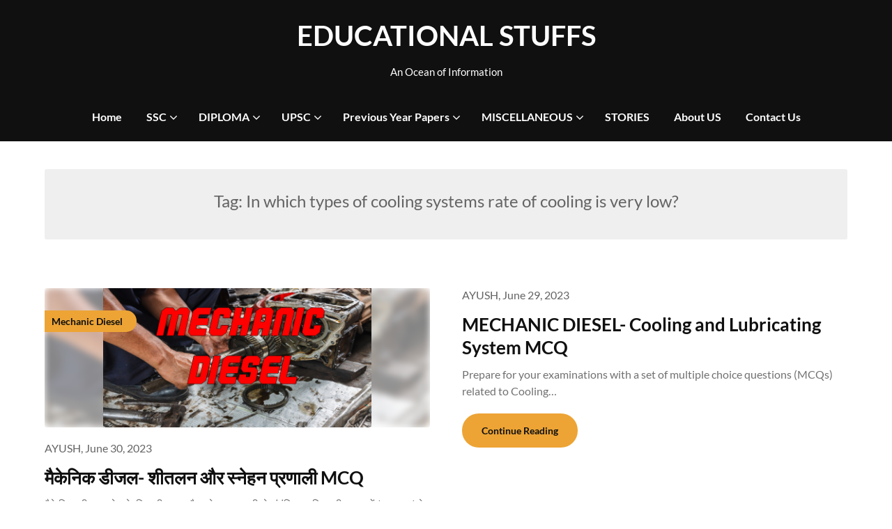

--- FILE ---
content_type: text/html; charset=UTF-8
request_url: https://www.educationalstuffs.in/tag/in-which-types-of-cooling-systems-rate-of-cooling-is-very-low/
body_size: 11928
content:
<!doctype html>
<html lang="en-US">

<head>
	<script data-ad-client="ca-pub-3364165501150248" async src="https://pagead2.googlesyndication.com/pagead/js/adsbygoogle.js"></script>
	<meta charset="UTF-8">
	<meta name="viewport" content="width=device-width, initial-scale=1">
	<link rel="profile" href="http://gmpg.org/xfn/11">
	<meta name='robots' content='index, follow, max-image-preview:large, max-snippet:-1, max-video-preview:-1' />

	<!-- This site is optimized with the Yoast SEO plugin v26.6 - https://yoast.com/wordpress/plugins/seo/ -->
	<title>In which types of cooling systems rate of cooling is very low? Archives - EDUCATIONAL STUFFS</title>
	<link rel="canonical" href="https://www.educationalstuffs.in/tag/in-which-types-of-cooling-systems-rate-of-cooling-is-very-low/" />
	<meta property="og:locale" content="en_US" />
	<meta property="og:type" content="article" />
	<meta property="og:title" content="In which types of cooling systems rate of cooling is very low? Archives - EDUCATIONAL STUFFS" />
	<meta property="og:url" content="https://www.educationalstuffs.in/tag/in-which-types-of-cooling-systems-rate-of-cooling-is-very-low/" />
	<meta property="og:site_name" content="EDUCATIONAL STUFFS" />
	<meta name="twitter:card" content="summary_large_image" />
	<meta name="twitter:site" content="@home" />
	<script type="application/ld+json" class="yoast-schema-graph">{"@context":"https://schema.org","@graph":[{"@type":"CollectionPage","@id":"https://www.educationalstuffs.in/tag/in-which-types-of-cooling-systems-rate-of-cooling-is-very-low/","url":"https://www.educationalstuffs.in/tag/in-which-types-of-cooling-systems-rate-of-cooling-is-very-low/","name":"In which types of cooling systems rate of cooling is very low? Archives - EDUCATIONAL STUFFS","isPartOf":{"@id":"https://www.educationalstuffs.in/#website"},"primaryImageOfPage":{"@id":"https://www.educationalstuffs.in/tag/in-which-types-of-cooling-systems-rate-of-cooling-is-very-low/#primaryimage"},"image":{"@id":"https://www.educationalstuffs.in/tag/in-which-types-of-cooling-systems-rate-of-cooling-is-very-low/#primaryimage"},"thumbnailUrl":"https://www.educationalstuffs.in/wp-content/uploads/2022/11/mechanic-diesel-1.jpg","breadcrumb":{"@id":"https://www.educationalstuffs.in/tag/in-which-types-of-cooling-systems-rate-of-cooling-is-very-low/#breadcrumb"},"inLanguage":"en-US"},{"@type":"ImageObject","inLanguage":"en-US","@id":"https://www.educationalstuffs.in/tag/in-which-types-of-cooling-systems-rate-of-cooling-is-very-low/#primaryimage","url":"https://www.educationalstuffs.in/wp-content/uploads/2022/11/mechanic-diesel-1.jpg","contentUrl":"https://www.educationalstuffs.in/wp-content/uploads/2022/11/mechanic-diesel-1.jpg","width":800,"height":416},{"@type":"BreadcrumbList","@id":"https://www.educationalstuffs.in/tag/in-which-types-of-cooling-systems-rate-of-cooling-is-very-low/#breadcrumb","itemListElement":[{"@type":"ListItem","position":1,"name":"Home","item":"https://www.educationalstuffs.in/"},{"@type":"ListItem","position":2,"name":"In which types of cooling systems rate of cooling is very low?"}]},{"@type":"WebSite","@id":"https://www.educationalstuffs.in/#website","url":"https://www.educationalstuffs.in/","name":"EDUCATIONAL STUFFS","description":"An Ocean of Information","potentialAction":[{"@type":"SearchAction","target":{"@type":"EntryPoint","urlTemplate":"https://www.educationalstuffs.in/?s={search_term_string}"},"query-input":{"@type":"PropertyValueSpecification","valueRequired":true,"valueName":"search_term_string"}}],"inLanguage":"en-US"}]}</script>
	<!-- / Yoast SEO plugin. -->


<link rel="alternate" type="application/rss+xml" title="EDUCATIONAL STUFFS &raquo; Feed" href="https://www.educationalstuffs.in/feed/" />
<link rel="alternate" type="application/rss+xml" title="EDUCATIONAL STUFFS &raquo; Comments Feed" href="https://www.educationalstuffs.in/comments/feed/" />
<link rel="alternate" type="application/rss+xml" title="EDUCATIONAL STUFFS &raquo; In which types of cooling systems rate of cooling is very low? Tag Feed" href="https://www.educationalstuffs.in/tag/in-which-types-of-cooling-systems-rate-of-cooling-is-very-low/feed/" />
<style id='wp-img-auto-sizes-contain-inline-css' type='text/css'>
img:is([sizes=auto i],[sizes^="auto," i]){contain-intrinsic-size:3000px 1500px}
/*# sourceURL=wp-img-auto-sizes-contain-inline-css */
</style>
<link rel='stylesheet' id='formidable-css' href='https://www.educationalstuffs.in/wp-content/plugins/formidable/css/formidableforms.css?ver=1218750' type='text/css' media='all' />
<style id='wp-emoji-styles-inline-css' type='text/css'>

	img.wp-smiley, img.emoji {
		display: inline !important;
		border: none !important;
		box-shadow: none !important;
		height: 1em !important;
		width: 1em !important;
		margin: 0 0.07em !important;
		vertical-align: -0.1em !important;
		background: none !important;
		padding: 0 !important;
	}
/*# sourceURL=wp-emoji-styles-inline-css */
</style>
<style id='wp-block-library-inline-css' type='text/css'>
:root{--wp-block-synced-color:#7a00df;--wp-block-synced-color--rgb:122,0,223;--wp-bound-block-color:var(--wp-block-synced-color);--wp-editor-canvas-background:#ddd;--wp-admin-theme-color:#007cba;--wp-admin-theme-color--rgb:0,124,186;--wp-admin-theme-color-darker-10:#006ba1;--wp-admin-theme-color-darker-10--rgb:0,107,160.5;--wp-admin-theme-color-darker-20:#005a87;--wp-admin-theme-color-darker-20--rgb:0,90,135;--wp-admin-border-width-focus:2px}@media (min-resolution:192dpi){:root{--wp-admin-border-width-focus:1.5px}}.wp-element-button{cursor:pointer}:root .has-very-light-gray-background-color{background-color:#eee}:root .has-very-dark-gray-background-color{background-color:#313131}:root .has-very-light-gray-color{color:#eee}:root .has-very-dark-gray-color{color:#313131}:root .has-vivid-green-cyan-to-vivid-cyan-blue-gradient-background{background:linear-gradient(135deg,#00d084,#0693e3)}:root .has-purple-crush-gradient-background{background:linear-gradient(135deg,#34e2e4,#4721fb 50%,#ab1dfe)}:root .has-hazy-dawn-gradient-background{background:linear-gradient(135deg,#faaca8,#dad0ec)}:root .has-subdued-olive-gradient-background{background:linear-gradient(135deg,#fafae1,#67a671)}:root .has-atomic-cream-gradient-background{background:linear-gradient(135deg,#fdd79a,#004a59)}:root .has-nightshade-gradient-background{background:linear-gradient(135deg,#330968,#31cdcf)}:root .has-midnight-gradient-background{background:linear-gradient(135deg,#020381,#2874fc)}:root{--wp--preset--font-size--normal:16px;--wp--preset--font-size--huge:42px}.has-regular-font-size{font-size:1em}.has-larger-font-size{font-size:2.625em}.has-normal-font-size{font-size:var(--wp--preset--font-size--normal)}.has-huge-font-size{font-size:var(--wp--preset--font-size--huge)}.has-text-align-center{text-align:center}.has-text-align-left{text-align:left}.has-text-align-right{text-align:right}.has-fit-text{white-space:nowrap!important}#end-resizable-editor-section{display:none}.aligncenter{clear:both}.items-justified-left{justify-content:flex-start}.items-justified-center{justify-content:center}.items-justified-right{justify-content:flex-end}.items-justified-space-between{justify-content:space-between}.screen-reader-text{border:0;clip-path:inset(50%);height:1px;margin:-1px;overflow:hidden;padding:0;position:absolute;width:1px;word-wrap:normal!important}.screen-reader-text:focus{background-color:#ddd;clip-path:none;color:#444;display:block;font-size:1em;height:auto;left:5px;line-height:normal;padding:15px 23px 14px;text-decoration:none;top:5px;width:auto;z-index:100000}html :where(.has-border-color){border-style:solid}html :where([style*=border-top-color]){border-top-style:solid}html :where([style*=border-right-color]){border-right-style:solid}html :where([style*=border-bottom-color]){border-bottom-style:solid}html :where([style*=border-left-color]){border-left-style:solid}html :where([style*=border-width]){border-style:solid}html :where([style*=border-top-width]){border-top-style:solid}html :where([style*=border-right-width]){border-right-style:solid}html :where([style*=border-bottom-width]){border-bottom-style:solid}html :where([style*=border-left-width]){border-left-style:solid}html :where(img[class*=wp-image-]){height:auto;max-width:100%}:where(figure){margin:0 0 1em}html :where(.is-position-sticky){--wp-admin--admin-bar--position-offset:var(--wp-admin--admin-bar--height,0px)}@media screen and (max-width:600px){html :where(.is-position-sticky){--wp-admin--admin-bar--position-offset:0px}}

/*# sourceURL=wp-block-library-inline-css */
</style><style id='global-styles-inline-css' type='text/css'>
:root{--wp--preset--aspect-ratio--square: 1;--wp--preset--aspect-ratio--4-3: 4/3;--wp--preset--aspect-ratio--3-4: 3/4;--wp--preset--aspect-ratio--3-2: 3/2;--wp--preset--aspect-ratio--2-3: 2/3;--wp--preset--aspect-ratio--16-9: 16/9;--wp--preset--aspect-ratio--9-16: 9/16;--wp--preset--color--black: #000000;--wp--preset--color--cyan-bluish-gray: #abb8c3;--wp--preset--color--white: #ffffff;--wp--preset--color--pale-pink: #f78da7;--wp--preset--color--vivid-red: #cf2e2e;--wp--preset--color--luminous-vivid-orange: #ff6900;--wp--preset--color--luminous-vivid-amber: #fcb900;--wp--preset--color--light-green-cyan: #7bdcb5;--wp--preset--color--vivid-green-cyan: #00d084;--wp--preset--color--pale-cyan-blue: #8ed1fc;--wp--preset--color--vivid-cyan-blue: #0693e3;--wp--preset--color--vivid-purple: #9b51e0;--wp--preset--gradient--vivid-cyan-blue-to-vivid-purple: linear-gradient(135deg,rgb(6,147,227) 0%,rgb(155,81,224) 100%);--wp--preset--gradient--light-green-cyan-to-vivid-green-cyan: linear-gradient(135deg,rgb(122,220,180) 0%,rgb(0,208,130) 100%);--wp--preset--gradient--luminous-vivid-amber-to-luminous-vivid-orange: linear-gradient(135deg,rgb(252,185,0) 0%,rgb(255,105,0) 100%);--wp--preset--gradient--luminous-vivid-orange-to-vivid-red: linear-gradient(135deg,rgb(255,105,0) 0%,rgb(207,46,46) 100%);--wp--preset--gradient--very-light-gray-to-cyan-bluish-gray: linear-gradient(135deg,rgb(238,238,238) 0%,rgb(169,184,195) 100%);--wp--preset--gradient--cool-to-warm-spectrum: linear-gradient(135deg,rgb(74,234,220) 0%,rgb(151,120,209) 20%,rgb(207,42,186) 40%,rgb(238,44,130) 60%,rgb(251,105,98) 80%,rgb(254,248,76) 100%);--wp--preset--gradient--blush-light-purple: linear-gradient(135deg,rgb(255,206,236) 0%,rgb(152,150,240) 100%);--wp--preset--gradient--blush-bordeaux: linear-gradient(135deg,rgb(254,205,165) 0%,rgb(254,45,45) 50%,rgb(107,0,62) 100%);--wp--preset--gradient--luminous-dusk: linear-gradient(135deg,rgb(255,203,112) 0%,rgb(199,81,192) 50%,rgb(65,88,208) 100%);--wp--preset--gradient--pale-ocean: linear-gradient(135deg,rgb(255,245,203) 0%,rgb(182,227,212) 50%,rgb(51,167,181) 100%);--wp--preset--gradient--electric-grass: linear-gradient(135deg,rgb(202,248,128) 0%,rgb(113,206,126) 100%);--wp--preset--gradient--midnight: linear-gradient(135deg,rgb(2,3,129) 0%,rgb(40,116,252) 100%);--wp--preset--font-size--small: 13px;--wp--preset--font-size--medium: 20px;--wp--preset--font-size--large: 36px;--wp--preset--font-size--x-large: 42px;--wp--preset--spacing--20: 0.44rem;--wp--preset--spacing--30: 0.67rem;--wp--preset--spacing--40: 1rem;--wp--preset--spacing--50: 1.5rem;--wp--preset--spacing--60: 2.25rem;--wp--preset--spacing--70: 3.38rem;--wp--preset--spacing--80: 5.06rem;--wp--preset--shadow--natural: 6px 6px 9px rgba(0, 0, 0, 0.2);--wp--preset--shadow--deep: 12px 12px 50px rgba(0, 0, 0, 0.4);--wp--preset--shadow--sharp: 6px 6px 0px rgba(0, 0, 0, 0.2);--wp--preset--shadow--outlined: 6px 6px 0px -3px rgb(255, 255, 255), 6px 6px rgb(0, 0, 0);--wp--preset--shadow--crisp: 6px 6px 0px rgb(0, 0, 0);}:where(.is-layout-flex){gap: 0.5em;}:where(.is-layout-grid){gap: 0.5em;}body .is-layout-flex{display: flex;}.is-layout-flex{flex-wrap: wrap;align-items: center;}.is-layout-flex > :is(*, div){margin: 0;}body .is-layout-grid{display: grid;}.is-layout-grid > :is(*, div){margin: 0;}:where(.wp-block-columns.is-layout-flex){gap: 2em;}:where(.wp-block-columns.is-layout-grid){gap: 2em;}:where(.wp-block-post-template.is-layout-flex){gap: 1.25em;}:where(.wp-block-post-template.is-layout-grid){gap: 1.25em;}.has-black-color{color: var(--wp--preset--color--black) !important;}.has-cyan-bluish-gray-color{color: var(--wp--preset--color--cyan-bluish-gray) !important;}.has-white-color{color: var(--wp--preset--color--white) !important;}.has-pale-pink-color{color: var(--wp--preset--color--pale-pink) !important;}.has-vivid-red-color{color: var(--wp--preset--color--vivid-red) !important;}.has-luminous-vivid-orange-color{color: var(--wp--preset--color--luminous-vivid-orange) !important;}.has-luminous-vivid-amber-color{color: var(--wp--preset--color--luminous-vivid-amber) !important;}.has-light-green-cyan-color{color: var(--wp--preset--color--light-green-cyan) !important;}.has-vivid-green-cyan-color{color: var(--wp--preset--color--vivid-green-cyan) !important;}.has-pale-cyan-blue-color{color: var(--wp--preset--color--pale-cyan-blue) !important;}.has-vivid-cyan-blue-color{color: var(--wp--preset--color--vivid-cyan-blue) !important;}.has-vivid-purple-color{color: var(--wp--preset--color--vivid-purple) !important;}.has-black-background-color{background-color: var(--wp--preset--color--black) !important;}.has-cyan-bluish-gray-background-color{background-color: var(--wp--preset--color--cyan-bluish-gray) !important;}.has-white-background-color{background-color: var(--wp--preset--color--white) !important;}.has-pale-pink-background-color{background-color: var(--wp--preset--color--pale-pink) !important;}.has-vivid-red-background-color{background-color: var(--wp--preset--color--vivid-red) !important;}.has-luminous-vivid-orange-background-color{background-color: var(--wp--preset--color--luminous-vivid-orange) !important;}.has-luminous-vivid-amber-background-color{background-color: var(--wp--preset--color--luminous-vivid-amber) !important;}.has-light-green-cyan-background-color{background-color: var(--wp--preset--color--light-green-cyan) !important;}.has-vivid-green-cyan-background-color{background-color: var(--wp--preset--color--vivid-green-cyan) !important;}.has-pale-cyan-blue-background-color{background-color: var(--wp--preset--color--pale-cyan-blue) !important;}.has-vivid-cyan-blue-background-color{background-color: var(--wp--preset--color--vivid-cyan-blue) !important;}.has-vivid-purple-background-color{background-color: var(--wp--preset--color--vivid-purple) !important;}.has-black-border-color{border-color: var(--wp--preset--color--black) !important;}.has-cyan-bluish-gray-border-color{border-color: var(--wp--preset--color--cyan-bluish-gray) !important;}.has-white-border-color{border-color: var(--wp--preset--color--white) !important;}.has-pale-pink-border-color{border-color: var(--wp--preset--color--pale-pink) !important;}.has-vivid-red-border-color{border-color: var(--wp--preset--color--vivid-red) !important;}.has-luminous-vivid-orange-border-color{border-color: var(--wp--preset--color--luminous-vivid-orange) !important;}.has-luminous-vivid-amber-border-color{border-color: var(--wp--preset--color--luminous-vivid-amber) !important;}.has-light-green-cyan-border-color{border-color: var(--wp--preset--color--light-green-cyan) !important;}.has-vivid-green-cyan-border-color{border-color: var(--wp--preset--color--vivid-green-cyan) !important;}.has-pale-cyan-blue-border-color{border-color: var(--wp--preset--color--pale-cyan-blue) !important;}.has-vivid-cyan-blue-border-color{border-color: var(--wp--preset--color--vivid-cyan-blue) !important;}.has-vivid-purple-border-color{border-color: var(--wp--preset--color--vivid-purple) !important;}.has-vivid-cyan-blue-to-vivid-purple-gradient-background{background: var(--wp--preset--gradient--vivid-cyan-blue-to-vivid-purple) !important;}.has-light-green-cyan-to-vivid-green-cyan-gradient-background{background: var(--wp--preset--gradient--light-green-cyan-to-vivid-green-cyan) !important;}.has-luminous-vivid-amber-to-luminous-vivid-orange-gradient-background{background: var(--wp--preset--gradient--luminous-vivid-amber-to-luminous-vivid-orange) !important;}.has-luminous-vivid-orange-to-vivid-red-gradient-background{background: var(--wp--preset--gradient--luminous-vivid-orange-to-vivid-red) !important;}.has-very-light-gray-to-cyan-bluish-gray-gradient-background{background: var(--wp--preset--gradient--very-light-gray-to-cyan-bluish-gray) !important;}.has-cool-to-warm-spectrum-gradient-background{background: var(--wp--preset--gradient--cool-to-warm-spectrum) !important;}.has-blush-light-purple-gradient-background{background: var(--wp--preset--gradient--blush-light-purple) !important;}.has-blush-bordeaux-gradient-background{background: var(--wp--preset--gradient--blush-bordeaux) !important;}.has-luminous-dusk-gradient-background{background: var(--wp--preset--gradient--luminous-dusk) !important;}.has-pale-ocean-gradient-background{background: var(--wp--preset--gradient--pale-ocean) !important;}.has-electric-grass-gradient-background{background: var(--wp--preset--gradient--electric-grass) !important;}.has-midnight-gradient-background{background: var(--wp--preset--gradient--midnight) !important;}.has-small-font-size{font-size: var(--wp--preset--font-size--small) !important;}.has-medium-font-size{font-size: var(--wp--preset--font-size--medium) !important;}.has-large-font-size{font-size: var(--wp--preset--font-size--large) !important;}.has-x-large-font-size{font-size: var(--wp--preset--font-size--x-large) !important;}
/*# sourceURL=global-styles-inline-css */
</style>

<style id='classic-theme-styles-inline-css' type='text/css'>
/*! This file is auto-generated */
.wp-block-button__link{color:#fff;background-color:#32373c;border-radius:9999px;box-shadow:none;text-decoration:none;padding:calc(.667em + 2px) calc(1.333em + 2px);font-size:1.125em}.wp-block-file__button{background:#32373c;color:#fff;text-decoration:none}
/*# sourceURL=/wp-includes/css/classic-themes.min.css */
</style>
<link rel='stylesheet' id='blogger-stories-parent-style-css' href='https://www.educationalstuffs.in/wp-content/themes/petite-stories/style.css?ver=6.9' type='text/css' media='all' />
<link rel='stylesheet' id='blogger-stories-fonts-css' href='https://www.educationalstuffs.in/wp-content/fonts/ee6e838806e395afde9834725c964369.css?ver=1.0' type='text/css' media='all' />
<link rel='stylesheet' id='petite-stories-font-awesome-css' href='https://www.educationalstuffs.in/wp-content/themes/petite-stories/css/font-awesome.min.css?ver=6.9' type='text/css' media='all' />
<link rel='stylesheet' id='petite-stories-style-css' href='https://www.educationalstuffs.in/wp-content/themes/blogger-stories/style.css?ver=6.9' type='text/css' media='all' />
<link rel='stylesheet' id='tablepress-default-css' href='https://www.educationalstuffs.in/wp-content/plugins/tablepress/css/build/default.css?ver=2.2.4' type='text/css' media='all' />
<script type="text/javascript" src="https://www.educationalstuffs.in/wp-includes/js/jquery/jquery.min.js?ver=3.7.1" id="jquery-core-js"></script>
<script type="text/javascript" src="https://www.educationalstuffs.in/wp-includes/js/jquery/jquery-migrate.min.js?ver=3.4.1" id="jquery-migrate-js"></script>
<script type="text/javascript" id="jquery-js-after">
/* <![CDATA[ */
jQuery(document).ready(function() {
	jQuery(".ffd36d4607f6031168658be0e8210731").click(function() {
		jQuery.post(
			"https://www.educationalstuffs.in/wp-admin/admin-ajax.php", {
				"action": "quick_adsense_onpost_ad_click",
				"quick_adsense_onpost_ad_index": jQuery(this).attr("data-index"),
				"quick_adsense_nonce": "ab5c6058ed",
			}, function(response) { }
		);
	});
});

//# sourceURL=jquery-js-after
/* ]]> */
</script>
<link rel="https://api.w.org/" href="https://www.educationalstuffs.in/wp-json/" /><link rel="alternate" title="JSON" type="application/json" href="https://www.educationalstuffs.in/wp-json/wp/v2/tags/7051" /><link rel="EditURI" type="application/rsd+xml" title="RSD" href="https://www.educationalstuffs.in/xmlrpc.php?rsd" />
<meta name="generator" content="WordPress 6.9" />
		<style type="text/css">
			/** BACKGROUND BOX FOR NAVIGATION */
						/** */

			.content-wrap.navigation-layout-large {
				width: 1480px;
				padding: 0;
			}

			.header-content-container.navigation-layout-large {
				padding: 25px 0 20px;
			}

			.header-content-author-container,
			.header-content-some-container {
				display: flex;
				align-items: center;
				min-width: 300px;
				max-width: 300px;
			}

			.header-content-some-container {
				justify-content: right;
			}

			.header-content-some-container a {
				text-align: center;
			}

			.logo-container.navigation-layout-large {
				text-align: center;
				width: 100%;
				max-width: calc(100% - 600px);
				padding: 0 10px;
			}

			.header-author-container-img-wrapper {
				min-width: 60px;
				min-height: 60px;
				max-width: 60px;
				max-height: 60px;
				margin-right: 10px;
				border-radius: 50%;
				border-style: solid;
				border-width: 2px;
				border-color: var(--petite-stories-primary);
				overflow: hidden;
				background-size: contain;
				background-repeat: no-repeat;
				background-position: center;
			}

			.header-author-container-text-wrapper .header-author-name {
				display: block;
				font-size: 22px;
				font-weight: 500;
				font-family: 'Pacifico', lato, helvetica;
				color: var(--petite-stories-dark-2);
			}

			.header-author-container-text-wrapper .header-author-tagline {
				margin: 0;
				font-weight: 500;
				font-size: 14px;
				display: block;
				color: var(--petite-stories-light-3);
				font-style: italic;
			}

			.logo-container a.custom-logo-link {
				margin-top: 0px;
			}

			.navigation-layout-large .site-title {
				font-size: 40px;
				margin: 0 0 15px 0;
			}

			p.logodescription {
				margin-top: 0;
			}

			.header-content-some-container a {
				background-color: var(--petite-stories-primary);
				border-radius: 25px;
				padding: 15px 25px;
				font-family: 'Poppins';
				font-weight: 600;
				font-size: 13px;
				text-decoration: none;
				display: inline-block;
				-webkit-transition: 0.2s all;
				-o-transition: 0.2s all;
				transition: 0.2s all;
			}

			.header-content-some-container a:hover {
				background-color: var(--petite-stories-primary-dark);
			}

			.navigation-layout-large .center-main-menu {
				max-width: 100%;
			}

			.navigation-layout-large .center-main-menu .pmenu {
				text-align: center;
				float: none;
			}

			.navigation-layout-large .center-main-menu .wc-nav-content {
				justify-content: center;
			}


			.custom-logo-link img {
				width: auto;
				max-height: 89px;
			}

			.add-blog-to-sidebar .all-blog-articles .blogposts-list .entry-header {
				display: -webkit-box;
				display: -ms-flexbox;
				display: flex;
				-ms-flex-wrap: wrap;
				flex-wrap: wrap;
				width: 100%;
			}

			.add-blog-to-sidebar .all-blog-articles .blogposts-list .entry-header .entry-meta {
				-webkit-box-ordinal-group: 0;
				-ms-flex-order: -1;
				order: -1;
				margin: -3px 0 3px 0;
			}

			.add-blog-to-sidebar .all-blog-articles .blogposts-list p {
				margin: 0;
			}

			.blogposts-list .featured-thumbnail {
				border-radius: 8px;
				height: 500px;
				display: flex;
				align-items: center;
				justify-content: center;
				overflow: hidden;
			}

			.related-posts-posts .blogposts-list .featured-thumbnail {
				height: 300px;
			}

			.blogposts-list .featured-thumbnail img {
				z-index: 1;
				border-radius: 0;
				width: auto;
				height: auto;
				max-height: 100%;
			}

			.blogposts-list .featured-thumbnail .featured-img-category {
				z-index: 2;
			}

			.blogposts-list .featured-img-bg-blur {
				border-radius: 8px;
				width: 100%;
				height: 100%;
				position: absolute;
				top: 0;
				left: 0;
				background-size: cover;
				background-position: center;
				filter: blur(5px);
				opacity: .5;
			}

			.featured-thumbnail-cropped {
				position: relative;
				border-radius: 8px;
				min-height: 460px;
				display: flex;
				align-items: center;
				justify-content: center;
				overflow: hidden;
			}

			@media screen and (max-width: 1024px) {
				.featured-thumbnail-cropped {
					min-height: 300px;
				}
			}

			.featured-thumbnail-cropped img {
				width: auto;
				height: auto;
				max-height: 100%;
			}

			.featured-thumbnail-cropped .featured-img-bg-blur {
				border-radius: 8px;
				width: 100%;
				height: 100%;
				position: absolute;
				top: 0;
				left: 0;
				background-size: cover;
				background-position: center;
				filter: blur(5px);
				opacity: .5;
			}

			.featured-thumbnail-cropped img {
				z-index: 1;
			}

			
			/** COLOR SCHEME **/
			:root {
				--petite-stories-primary: #eda435;
				--petite-stories-primary-dark: #c6882a;
				--petite-stories-secondary: #eda435;
				--petite-stories-secondary-dark: #c6882a;
				--petite-stories-tertiary: #eda435;
				--petite-stories-tertiary-dark: #c6882a;
				--petite-stories-foreground: #101010;
				--petite-stories-background: #ffffff;
				--petite-stories-light-1: #fff9c4;
				--petite-stories-light-2: #efefef;
				--petite-stories-light-3: #a0816a;
				--petite-stories-dark-1: #717171;
				--petite-stories-dark-2: #646464;
				--petite-stories-dark-3: #ffc106;
			}

			/** COLOR SCHEME **/
		</style>
<link rel="icon" href="https://www.educationalstuffs.in/wp-content/uploads/2023/03/SITE-LOGO-150x150.png" sizes="32x32" />
<link rel="icon" href="https://www.educationalstuffs.in/wp-content/uploads/2023/03/SITE-LOGO.png" sizes="192x192" />
<link rel="apple-touch-icon" href="https://www.educationalstuffs.in/wp-content/uploads/2023/03/SITE-LOGO.png" />
<meta name="msapplication-TileImage" content="https://www.educationalstuffs.in/wp-content/uploads/2023/03/SITE-LOGO.png" />
	<script async src="https://www.googletagmanager.com/gtag/js?id=G-PM7DKPEVZL"></script>
	<script>
	  window.dataLayer = window.dataLayer || [];
	  function gtag(){dataLayer.push(arguments);}
	  gtag('js', new Date());

	  gtag('config', 'G-PM7DKPEVZL');
	</script>
</head>

<body class="archive tag tag-in-which-types-of-cooling-systems-rate-of-cooling-is-very-low tag-7051 wp-theme-petite-stories wp-child-theme-blogger-stories hfeed masthead-fixed">
		<a class="skip-link screen-reader-text" href="#content">Skip to content</a>

	<header id="masthead" class="sheader site-header clearfix">
		        <nav id="primary-site-navigation" class="primary-menu main-navigation clearfix">
                    <a href="#" class="nav-pull smenu-hide toggle-mobile-menu menu-toggle" aria-expanded="false">
                            <span class="logofont site-title">
                    EDUCATIONAL STUFFS                </span>
                        <span class="navigation-icon-nav">
                <svg width="24" height="18" viewBox="0 0 24 18" fill="none" xmlns="http://www.w3.org/2000/svg">
                    <path d="M1.33301 1H22.6663" stroke="#2D2D2D" stroke-width="2" stroke-linecap="round" stroke-linejoin="round" />
                    <path d="M1.33301 9H22.6663" stroke="#2D2D2D" stroke-width="2" stroke-linecap="round" stroke-linejoin="round" />
                    <path d="M1.33301 17H22.6663" stroke="#2D2D2D" stroke-width="2" stroke-linecap="round" stroke-linejoin="round" />
                </svg>
            </span>
        </a>
            <div class="top-nav-wrapper">
                <div class="content-wrap navigation-layout-large">
                    <div class="header-content-container navigation-layout-large">
                        <div class="header-content-author-container">
                                                        <div class="header-author-container-text-wrapper">
                                <span class="header-author-name"></span>
                                <span class="header-author-tagline"></span>
                            </div>
                        </div>
                        <div class="logo-container navigation-layout-large">
                                                        <a class="logofont site-title" href="https://www.educationalstuffs.in/" rel="home">EDUCATIONAL STUFFS</a>
                                                            <p class="logodescription site-description">An Ocean of Information</p>
                                                    </div>
                        <div class="header-content-some-container">
                                                    </div>
                    </div>
                            <div class="center-main-menu">
            <div class="menu-primary-menu-container"><ul id="primary-menu" class="pmenu"><li id="menu-item-5382" class="menu-item menu-item-type-custom menu-item-object-custom menu-item-home menu-item-5382"><a href="https://www.educationalstuffs.in/">Home</a></li>
<li id="menu-item-22" class="menu-item menu-item-type-taxonomy menu-item-object-category menu-item-has-children menu-item-22"><a href="https://www.educationalstuffs.in/category/ssc/">SSC</a>
<ul class="sub-menu">
	<li id="menu-item-205" class="menu-item menu-item-type-taxonomy menu-item-object-category menu-item-205"><a href="https://www.educationalstuffs.in/category/ssc/ssc-cgl/">SSC CGL</a></li>
	<li id="menu-item-23" class="menu-item menu-item-type-taxonomy menu-item-object-category menu-item-23"><a href="https://www.educationalstuffs.in/category/ssc/ssc-chsl/">SSC CHSL</a></li>
	<li id="menu-item-4745" class="menu-item menu-item-type-taxonomy menu-item-object-category menu-item-4745"><a href="https://www.educationalstuffs.in/category/ssc/ssc-je/">SSC JE</a></li>
</ul>
</li>
<li id="menu-item-206" class="menu-item menu-item-type-taxonomy menu-item-object-category menu-item-has-children menu-item-206"><a href="https://www.educationalstuffs.in/category/diploma/">DIPLOMA</a>
<ul class="sub-menu">
	<li id="menu-item-190" class="menu-item menu-item-type-taxonomy menu-item-object-category menu-item-190"><a href="https://www.educationalstuffs.in/category/diploma/engineering-drawing/">Engineering Drawing</a></li>
	<li id="menu-item-191" class="menu-item menu-item-type-taxonomy menu-item-object-category menu-item-191"><a href="https://www.educationalstuffs.in/category/diploma/elements-of-workshop-technology/">Elements of Workshop Technology</a></li>
	<li id="menu-item-192" class="menu-item menu-item-type-taxonomy menu-item-object-category menu-item-192"><a href="https://www.educationalstuffs.in/category/diploma/operations-management/">Operations Management</a></li>
	<li id="menu-item-669" class="menu-item menu-item-type-taxonomy menu-item-object-category menu-item-669"><a href="https://www.educationalstuffs.in/category/diploma/applied-mechanics/">Applied Mehanics</a></li>
	<li id="menu-item-5544" class="menu-item menu-item-type-taxonomy menu-item-object-category menu-item-5544"><a href="https://www.educationalstuffs.in/category/diploma/strength-of-materials/">Strength of Materials</a></li>
	<li id="menu-item-5948" class="menu-item menu-item-type-taxonomy menu-item-object-category menu-item-5948"><a href="https://www.educationalstuffs.in/category/diploma/materials-science/">Materials Science</a></li>
</ul>
</li>
<li id="menu-item-5236" class="menu-item menu-item-type-taxonomy menu-item-object-category menu-item-has-children menu-item-5236"><a href="https://www.educationalstuffs.in/category/upsc/">UPSC</a>
<ul class="sub-menu">
	<li id="menu-item-5237" class="menu-item menu-item-type-taxonomy menu-item-object-category menu-item-5237"><a href="https://www.educationalstuffs.in/category/upsc/geography/">Geography</a></li>
</ul>
</li>
<li id="menu-item-5949" class="menu-item menu-item-type-taxonomy menu-item-object-category menu-item-has-children menu-item-5949"><a href="https://www.educationalstuffs.in/category/previous-year-papers/">Previous Year Papers</a>
<ul class="sub-menu">
	<li id="menu-item-5947" class="menu-item menu-item-type-taxonomy menu-item-object-category menu-item-has-children menu-item-5947"><a href="https://www.educationalstuffs.in/category/previous-year-papers/dsssb/">DSSSB</a>
	<ul class="sub-menu">
		<li id="menu-item-7694" class="menu-item menu-item-type-taxonomy menu-item-object-category menu-item-7694"><a href="https://www.educationalstuffs.in/category/previous-year-papers/dsssb/mock-test/">MOCK TEST</a></li>
		<li id="menu-item-7739" class="menu-item menu-item-type-taxonomy menu-item-object-category menu-item-7739"><a href="https://www.educationalstuffs.in/category/previous-year-papers/dsssb/papers/">PAPERS</a></li>
	</ul>
</li>
	<li id="menu-item-7736" class="menu-item menu-item-type-taxonomy menu-item-object-category menu-item-has-children menu-item-7736"><a href="https://www.educationalstuffs.in/category/previous-year-papers/kendriya-vidyalaya/">KENDRIYA VIDYALAYA</a>
	<ul class="sub-menu">
		<li id="menu-item-7737" class="menu-item menu-item-type-taxonomy menu-item-object-category menu-item-7737"><a href="https://www.educationalstuffs.in/category/previous-year-papers/kendriya-vidyalaya/practice-sets/">PRACTICE SETS</a></li>
	</ul>
</li>
	<li id="menu-item-9870" class="menu-item menu-item-type-taxonomy menu-item-object-category menu-item-has-children menu-item-9870"><a href="https://www.educationalstuffs.in/category/previous-year-papers/ctet/">CTET</a>
	<ul class="sub-menu">
		<li id="menu-item-9871" class="menu-item menu-item-type-taxonomy menu-item-object-category menu-item-9871"><a href="https://www.educationalstuffs.in/category/previous-year-papers/ctet/assessment/">Assessment</a></li>
		<li id="menu-item-9872" class="menu-item menu-item-type-taxonomy menu-item-object-category menu-item-9872"><a href="https://www.educationalstuffs.in/category/previous-year-papers/ctet/debates/">Debates</a></li>
		<li id="menu-item-9873" class="menu-item menu-item-type-taxonomy menu-item-object-category menu-item-9873"><a href="https://www.educationalstuffs.in/category/previous-year-papers/ctet/development/">Development</a></li>
		<li id="menu-item-9874" class="menu-item menu-item-type-taxonomy menu-item-object-category menu-item-9874"><a href="https://www.educationalstuffs.in/category/previous-year-papers/ctet/disability/">Disability</a></li>
		<li id="menu-item-9875" class="menu-item menu-item-type-taxonomy menu-item-object-category menu-item-9875"><a href="https://www.educationalstuffs.in/category/previous-year-papers/ctet/emotional/">Emotional</a></li>
		<li id="menu-item-9876" class="menu-item menu-item-type-taxonomy menu-item-object-category menu-item-9876"><a href="https://www.educationalstuffs.in/category/previous-year-papers/ctet/gender/">Gender</a></li>
		<li id="menu-item-9877" class="menu-item menu-item-type-taxonomy menu-item-object-category menu-item-9877"><a href="https://www.educationalstuffs.in/category/previous-year-papers/ctet/gifted/">Gifted</a></li>
		<li id="menu-item-9878" class="menu-item menu-item-type-taxonomy menu-item-object-category menu-item-9878"><a href="https://www.educationalstuffs.in/category/previous-year-papers/ctet/inclusive/">Inclusive</a></li>
		<li id="menu-item-9879" class="menu-item menu-item-type-taxonomy menu-item-object-category menu-item-9879"><a href="https://www.educationalstuffs.in/category/previous-year-papers/ctet/intelligence/">Intelligence</a></li>
		<li id="menu-item-9880" class="menu-item menu-item-type-taxonomy menu-item-object-category menu-item-9880"><a href="https://www.educationalstuffs.in/category/previous-year-papers/ctet/kohlberg/">Kohlberg</a></li>
		<li id="menu-item-9881" class="menu-item menu-item-type-taxonomy menu-item-object-category menu-item-9881"><a href="https://www.educationalstuffs.in/category/previous-year-papers/ctet/language/">Language</a></li>
		<li id="menu-item-9882" class="menu-item menu-item-type-taxonomy menu-item-object-category menu-item-9882"><a href="https://www.educationalstuffs.in/category/previous-year-papers/ctet/motivation/">Motivation</a></li>
		<li id="menu-item-9883" class="menu-item menu-item-type-taxonomy menu-item-object-category menu-item-9883"><a href="https://www.educationalstuffs.in/category/previous-year-papers/ctet/piaget/">Piaget</a></li>
		<li id="menu-item-9884" class="menu-item menu-item-type-taxonomy menu-item-object-category menu-item-9884"><a href="https://www.educationalstuffs.in/category/previous-year-papers/ctet/socialization/">Socialization</a></li>
		<li id="menu-item-9885" class="menu-item menu-item-type-taxonomy menu-item-object-category menu-item-9885"><a href="https://www.educationalstuffs.in/category/previous-year-papers/ctet/thinking/">Thinking</a></li>
		<li id="menu-item-9886" class="menu-item menu-item-type-taxonomy menu-item-object-category menu-item-9886"><a href="https://www.educationalstuffs.in/category/previous-year-papers/ctet/vygotsky/">Vygotsky</a></li>
	</ul>
</li>
</ul>
</li>
<li id="menu-item-6061" class="menu-item menu-item-type-taxonomy menu-item-object-category menu-item-has-children menu-item-6061"><a href="https://www.educationalstuffs.in/category/miscellaneous/">MISCELLANEOUS</a>
<ul class="sub-menu">
	<li id="menu-item-6997" class="menu-item menu-item-type-taxonomy menu-item-object-category menu-item-6997"><a href="https://www.educationalstuffs.in/category/miscellaneous/road-safety/">Road Safety</a></li>
	<li id="menu-item-6571" class="menu-item menu-item-type-taxonomy menu-item-object-category menu-item-has-children menu-item-6571"><a href="https://www.educationalstuffs.in/category/miscellaneous/multiple-choice-questions/">Multiple Choice Questions (MCQs)</a>
	<ul class="sub-menu">
		<li id="menu-item-6570" class="menu-item menu-item-type-taxonomy menu-item-object-category menu-item-6570"><a href="https://www.educationalstuffs.in/category/miscellaneous/multiple-choice-questions/electrician/">Electrician</a></li>
		<li id="menu-item-6879" class="menu-item menu-item-type-taxonomy menu-item-object-category menu-item-6879"><a href="https://www.educationalstuffs.in/category/miscellaneous/multiple-choice-questions/fitter/">Fitter</a></li>
		<li id="menu-item-7408" class="menu-item menu-item-type-taxonomy menu-item-object-category menu-item-7408"><a href="https://www.educationalstuffs.in/category/miscellaneous/multiple-choice-questions/mechanic-diesel/">Mechanic Diesel</a></li>
		<li id="menu-item-9694" class="menu-item menu-item-type-taxonomy menu-item-object-category menu-item-9694"><a href="https://www.educationalstuffs.in/category/miscellaneous/multiple-choice-questions/employability-skills/">Employability Skills</a></li>
		<li id="menu-item-9424" class="menu-item menu-item-type-taxonomy menu-item-object-category menu-item-9424"><a href="https://www.educationalstuffs.in/category/miscellaneous/multiple-choice-questions/welder/">Welder</a></li>
		<li id="menu-item-9825" class="menu-item menu-item-type-taxonomy menu-item-object-category menu-item-9825"><a href="https://www.educationalstuffs.in/category/miscellaneous/multiple-choice-questions/workshop-calculation-science/">Workshop Calculation &amp; Science</a></li>
	</ul>
</li>
</ul>
</li>
<li id="menu-item-10486" class="menu-item menu-item-type-taxonomy menu-item-object-category menu-item-10486"><a href="https://www.educationalstuffs.in/category/stories/">STORIES</a></li>
<li id="menu-item-5380" class="menu-item menu-item-type-post_type menu-item-object-page menu-item-5380"><a href="https://www.educationalstuffs.in/about-us/">About US</a></li>
<li id="menu-item-5381" class="menu-item menu-item-type-post_type menu-item-object-page menu-item-5381"><a href="https://www.educationalstuffs.in/contact-us/">Contact Us</a></li>
</ul></div>        </div>
                </div>
            </div>
        </nav>
		<div class="super-menu clearfix menu-offconvas-mobile-only">
			<div class="super-menu-inner">
				<div class="header-content-container">
					<div class="mob-logo-wrap">
																				
								<a class="logofont site-title" href="https://www.educationalstuffs.in/" rel="home">EDUCATIONAL STUFFS</a>
																	<p class="logodescription site-description">An Ocean of Information</p>
								
													</div>


											<a href="#" class="nav-pull toggle-mobile-menu menu-toggle" aria-expanded="false">
							<span class="navigation-icon">
								<svg width="24" height="18" viewBox="0 0 24 18" fill="none" xmlns="http://www.w3.org/2000/svg">
									<path d="M1.33301 1H22.6663" stroke="#2D2D2D" stroke-width="2" stroke-linecap="round" stroke-linejoin="round" />
									<path d="M1.33301 9H22.6663" stroke="#2D2D2D" stroke-width="2" stroke-linecap="round" stroke-linejoin="round" />
									<path d="M1.33301 17H22.6663" stroke="#2D2D2D" stroke-width="2" stroke-linecap="round" stroke-linejoin="round" />
								</svg>
							</span>
						</a>
									</div>
			</div>
		</div>
	</header>

			<!-- Header img -->
				<!-- / Header img -->
	
	<div class="content-wrap">
		<!-- Upper widgets -->
				<!-- / Upper widgets -->
	</div>


	<div id="content" class="site-content clearfix">  <div class="content-wrap">
        <div id="primary" class="featured-content content-area fullwidth-area-blog add-blog-to-sidebar">
            <main id="main">
                                    <header class="page-header search-results-header-wrapper">
                        <h1 class="page-title">Tag: <span>In which types of cooling systems rate of cooling is very low?</span></h1>                    </header><!-- .page-header -->
                    <div class="site-main all-blog-articles">
                                            
<article id="post-9384" class="posts-entry fbox blogposts-list post-9384 post type-post status-publish format-standard has-post-thumbnail hentry category-mechanic-diesel category-miscellaneous category-multiple-choice-questions tag-bharat-skill tag-bharat-skills tag-bharat-skills-mcq tag-bharat-skills-multiple-choice-question tag-bharat-skills-multiple-choice-question-bank tag-bharat-skills-multiple-choice-questions tag-bharat-skills-practice-questions tag-bharat-skills-questions tag-degree tag-delhi-skill-and-entrepreneurship-university tag-diesel-mechanic tag-diploma tag-dseu tag-fins-are-used-on-the-cylinder-head tag-how-the-water-circulation-is-obtained-in-thermosyphon-system tag-how-the-water-pump-gets-drive-in-pump-circulation-cooling-system tag-how-to-check-the-damaged-radiator-core-tubes tag-in-cooling-system-water-is-stored-in tag-in-which-condition-thermostat-valve-opens tag-in-which-type-of-cooling-system tag-in-which-types-of-cooling-systems-rate-of-cooling-is-very-low tag-the-thermostat-valve-is-fitted-in-pressurized-cooling-system-at tag-what-is-the-main-purpose-of-the-lubricant tag-what-is-the-name-of-the-assembly-marked-as-x tag-what-is-the-name-of-the-part-marked-as-x tag-what-is-the-name-of-this-cleaning-method tag-where-is-the-oil-cooler-fitted-in-the-engine tag-where-the-metal-fins-are-provided-in-the-air-cooled-engine tag-which-device-sucks-oil-from-oil-sump tag-which-is-related-to-radiator-removing-procedure tag-which-is-the-property-of-a-lubricant tag-which-method-is-used-in-radiator-reverse-flushing-cleaning tag-which-method-is-used-to-descale-the-water-passages-in-the-engine-block tag-which-of-the-following-statement-is-related-to-lubrication-system tag-which-part-drives-oil-pump tag-which-part-helps-to-dissipate-the-heat-in-the-air-cooling-engine tag-which-part-is-forced-to-circulate-the-water-in-forced-feed-engine-cooling-system tag-which-part-of-the-crankshaft-flows-oil-to-the-crank-pin tag-which-part-prevent-leakage-of-water-in-the-water-pump tag-7090 tag-7084 tag-7083 tag-7081 tag-4755 tag-7082 tag-7085 tag-7079 tag-7086 tag-7093 tag-7092 tag-7094 tag-7096 tag-7095 tag-7076 tag-7087 tag-2601 tag-2602 tag-2676 tag-4499 tag-7074 tag-7078 tag-7080 tag-3175 tag-7091 tag-7075 tag-7073 tag-2597 tag-3063 tag-3061 tag-2598 tag-3062 tag-7089 tag-7077 tag-7088">
			<div class="featured-img-box">
			<a href="https://www.educationalstuffs.in/%e0%a4%b6%e0%a5%80%e0%a4%a4%e0%a4%b2%e0%a4%a8-%e0%a4%94%e0%a4%b0-%e0%a4%b8%e0%a5%8d%e0%a4%a8%e0%a5%87%e0%a4%b9%e0%a4%a8-%e0%a4%aa%e0%a5%8d%e0%a4%b0%e0%a4%a3%e0%a4%be%e0%a4%b2%e0%a5%80/" class="featured-thumbnail" rel="bookmark" >
									<span class="featured-img-bg-blur" style="background-image: url(https://www.educationalstuffs.in/wp-content/uploads/2022/11/mechanic-diesel-1.jpg)"></span>
													<span class="featured-img-category">
						Mechanic Diesel					</span>
								<img width="800" height="416" src="https://www.educationalstuffs.in/wp-content/uploads/2022/11/mechanic-diesel-1.jpg" class="attachment-petite-stories-noresize size-petite-stories-noresize wp-post-image" alt="" decoding="async" fetchpriority="high" srcset="https://www.educationalstuffs.in/wp-content/uploads/2022/11/mechanic-diesel-1.jpg 800w, https://www.educationalstuffs.in/wp-content/uploads/2022/11/mechanic-diesel-1-300x156.jpg 300w, https://www.educationalstuffs.in/wp-content/uploads/2022/11/mechanic-diesel-1-768x399.jpg 768w" sizes="(max-width: 800px) 100vw, 800px" />			</a>
								<div class="content-wrapper">
				<header class="entry-header">
					<h2 class="entry-title"><a href="https://www.educationalstuffs.in/%e0%a4%b6%e0%a5%80%e0%a4%a4%e0%a4%b2%e0%a4%a8-%e0%a4%94%e0%a4%b0-%e0%a4%b8%e0%a5%8d%e0%a4%a8%e0%a5%87%e0%a4%b9%e0%a4%a8-%e0%a4%aa%e0%a5%8d%e0%a4%b0%e0%a4%a3%e0%a4%be%e0%a4%b2%e0%a5%80/" rel="bookmark">मैकेनिक डीजल- शीतलन और स्नेहन प्रणाली MCQ</a></h2>						<div class="entry-meta">
							<div class="blog-data-wrapper">
								<div class='post-meta-inner-wrapper'>
																			<div class="post-author-wrapper">
											AYUSH,										</div>
																		<span class="posted-on"><a href="https://www.educationalstuffs.in/%e0%a4%b6%e0%a5%80%e0%a4%a4%e0%a4%b2%e0%a4%a8-%e0%a4%94%e0%a4%b0-%e0%a4%b8%e0%a5%8d%e0%a4%a8%e0%a5%87%e0%a4%b9%e0%a4%a8-%e0%a4%aa%e0%a5%8d%e0%a4%b0%e0%a4%a3%e0%a4%be%e0%a4%b2%e0%a5%80/" rel="bookmark"><time class="entry-date published" datetime="2023-06-30T04:43:59+05:30">June 30, 2023</time><time class="updated" datetime="2023-06-07T14:11:13+05:30">June 7, 2023</time></a></span>								</div>
							</div>
						</div><!-- .entry-meta -->
									</header><!-- .entry-header -->

				<div class="entry-content">
					<p>मैकेनिक डीजल ट्रेड के लिए शीतलन और स्नेहन प्रणाली से संबंधित बहुविकल्पीय प्रश्नों (MCQs) के इस&#8230;</p>
					
				</div>
									<a class="read-story" href="https://www.educationalstuffs.in/%e0%a4%b6%e0%a5%80%e0%a4%a4%e0%a4%b2%e0%a4%a8-%e0%a4%94%e0%a4%b0-%e0%a4%b8%e0%a5%8d%e0%a4%a8%e0%a5%87%e0%a4%b9%e0%a4%a8-%e0%a4%aa%e0%a5%8d%e0%a4%b0%e0%a4%a3%e0%a4%be%e0%a4%b2%e0%a5%80/">
						Continue Reading					</a>
							</div>

			</div>

</article><!-- #post-9384 -->
<article id="post-9381" class="posts-entry fbox blogposts-list post-9381 post type-post status-publish format-standard hentry category-mechanic-diesel category-miscellaneous category-multiple-choice-questions tag-bharat-skill tag-bharat-skills tag-bharat-skills-mcq tag-bharat-skills-multiple-choice-question tag-bharat-skills-multiple-choice-question-bank tag-bharat-skills-multiple-choice-questions tag-bharat-skills-practice-questions tag-bharat-skills-questions tag-degree tag-delhi-skill-and-entrepreneurship-university tag-diesel-mechanic tag-diploma tag-dseu tag-fins-are-used-on-the-cylinder-head tag-how-the-water-circulation-is-obtained-in-thermosyphon-system tag-how-the-water-pump-gets-drive-in-pump-circulation-cooling-system tag-how-to-check-the-damaged-radiator-core-tubes tag-in-cooling-system-water-is-stored-in tag-in-which-condition-thermostat-valve-opens tag-in-which-type-of-cooling-system tag-in-which-types-of-cooling-systems-rate-of-cooling-is-very-low tag-the-thermostat-valve-is-fitted-in-pressurized-cooling-system-at tag-what-is-the-main-purpose-of-the-lubricant tag-what-is-the-name-of-the-assembly-marked-as-x tag-what-is-the-name-of-the-part-marked-as-x tag-what-is-the-name-of-this-cleaning-method tag-where-is-the-oil-cooler-fitted-in-the-engine tag-where-the-metal-fins-are-provided-in-the-air-cooled-engine tag-which-device-sucks-oil-from-oil-sump tag-which-is-related-to-radiator-removing-procedure tag-which-is-the-property-of-a-lubricant tag-which-method-is-used-in-radiator-reverse-flushing-cleaning tag-which-method-is-used-to-descale-the-water-passages-in-the-engine-block tag-which-of-the-following-statement-is-related-to-lubrication-system tag-which-part-drives-oil-pump tag-which-part-helps-to-dissipate-the-heat-in-the-air-cooling-engine tag-which-part-is-forced-to-circulate-the-water-in-forced-feed-engine-cooling-system tag-which-part-of-the-crankshaft-flows-oil-to-the-crank-pin tag-which-part-prevent-leakage-of-water-in-the-water-pump">
				<div class="no-featured-img-box">
									<div class="content-wrapper">
				<header class="entry-header">
					<h2 class="entry-title"><a href="https://www.educationalstuffs.in/cooling-and-lubricating-system/" rel="bookmark">MECHANIC DIESEL- Cooling and Lubricating System MCQ</a></h2>						<div class="entry-meta">
							<div class="blog-data-wrapper">
								<div class='post-meta-inner-wrapper'>
																			<div class="post-author-wrapper">
											AYUSH,										</div>
																		<span class="posted-on"><a href="https://www.educationalstuffs.in/cooling-and-lubricating-system/" rel="bookmark"><time class="entry-date published" datetime="2023-06-29T04:32:20+05:30">June 29, 2023</time><time class="updated" datetime="2023-06-07T14:10:43+05:30">June 7, 2023</time></a></span>								</div>
							</div>
						</div><!-- .entry-meta -->
									</header><!-- .entry-header -->

				<div class="entry-content">
					<p>Prepare for your examinations with a set of multiple choice questions (MCQs) related to Cooling&#8230;</p>
					
				</div>
									<a class="read-story" href="https://www.educationalstuffs.in/cooling-and-lubricating-system/">
						Continue Reading					</a>
							</div>

			</div>

</article><!-- #post-9381 --><div class="text-center pag-wrapper"></div>                    </div>
            </main><!-- #main -->
        </div><!-- #primary -->


        

    </div>
</div><!-- #content -->




<footer id="colophon" class="site-footer clearfix">

	<div class="content-wrap">
		
	</div>

	<div class="site-info">
		&copy;2026 EDUCATIONAL STUFFS		<span class="footer-info-right">
			 | WordPress Theme by <a href="https://superbthemes.com/"> SuperbThemes</a>
		</span>
	</div><!-- .site-info -->


</footer><!-- #colophon -->


<div id="smobile-menu" class="mobile-only"></div>
<div id="mobile-menu-overlay"></div>

<script type="speculationrules">
{"prefetch":[{"source":"document","where":{"and":[{"href_matches":"/*"},{"not":{"href_matches":["/wp-*.php","/wp-admin/*","/wp-content/uploads/*","/wp-content/*","/wp-content/plugins/*","/wp-content/themes/blogger-stories/*","/wp-content/themes/petite-stories/*","/*\\?(.+)"]}},{"not":{"selector_matches":"a[rel~=\"nofollow\"]"}},{"not":{"selector_matches":".no-prefetch, .no-prefetch a"}}]},"eagerness":"conservative"}]}
</script>
    <script>
        "use strict";
        /(trident|msie)/i.test(navigator.userAgent) && document.getElementById && window.addEventListener && window.addEventListener("hashchange", function() {
            var t, e = location.hash.substring(1);
            /^[A-z0-9_-]+$/.test(e) && (t = document.getElementById(e)) && (/^(?:a|select|input|button|textarea)$/i.test(t.tagName) || (t.tabIndex = -1), t.focus())
        }, !1);
    </script>
<script type="text/javascript" src="https://www.educationalstuffs.in/wp-content/themes/petite-stories/js/navigation.js?ver=20170823" id="petite-stories-navigation-js"></script>
<script type="text/javascript" src="https://www.educationalstuffs.in/wp-content/themes/petite-stories/js/skip-link-focus-fix.js?ver=20170823" id="petite-stories-skip-link-focus-fix-js"></script>
<script type="text/javascript" src="https://www.educationalstuffs.in/wp-content/themes/petite-stories/js/script.js?ver=20160720" id="petite-stories-script-js"></script>
<script type="text/javascript" src="https://www.educationalstuffs.in/wp-content/themes/petite-stories/js/accessibility.js?ver=20160720" id="petite-stories-accessibility-js"></script>
<script id="wp-emoji-settings" type="application/json">
{"baseUrl":"https://s.w.org/images/core/emoji/17.0.2/72x72/","ext":".png","svgUrl":"https://s.w.org/images/core/emoji/17.0.2/svg/","svgExt":".svg","source":{"concatemoji":"https://www.educationalstuffs.in/wp-includes/js/wp-emoji-release.min.js?ver=6.9"}}
</script>
<script type="module">
/* <![CDATA[ */
/*! This file is auto-generated */
const a=JSON.parse(document.getElementById("wp-emoji-settings").textContent),o=(window._wpemojiSettings=a,"wpEmojiSettingsSupports"),s=["flag","emoji"];function i(e){try{var t={supportTests:e,timestamp:(new Date).valueOf()};sessionStorage.setItem(o,JSON.stringify(t))}catch(e){}}function c(e,t,n){e.clearRect(0,0,e.canvas.width,e.canvas.height),e.fillText(t,0,0);t=new Uint32Array(e.getImageData(0,0,e.canvas.width,e.canvas.height).data);e.clearRect(0,0,e.canvas.width,e.canvas.height),e.fillText(n,0,0);const a=new Uint32Array(e.getImageData(0,0,e.canvas.width,e.canvas.height).data);return t.every((e,t)=>e===a[t])}function p(e,t){e.clearRect(0,0,e.canvas.width,e.canvas.height),e.fillText(t,0,0);var n=e.getImageData(16,16,1,1);for(let e=0;e<n.data.length;e++)if(0!==n.data[e])return!1;return!0}function u(e,t,n,a){switch(t){case"flag":return n(e,"\ud83c\udff3\ufe0f\u200d\u26a7\ufe0f","\ud83c\udff3\ufe0f\u200b\u26a7\ufe0f")?!1:!n(e,"\ud83c\udde8\ud83c\uddf6","\ud83c\udde8\u200b\ud83c\uddf6")&&!n(e,"\ud83c\udff4\udb40\udc67\udb40\udc62\udb40\udc65\udb40\udc6e\udb40\udc67\udb40\udc7f","\ud83c\udff4\u200b\udb40\udc67\u200b\udb40\udc62\u200b\udb40\udc65\u200b\udb40\udc6e\u200b\udb40\udc67\u200b\udb40\udc7f");case"emoji":return!a(e,"\ud83e\u1fac8")}return!1}function f(e,t,n,a){let r;const o=(r="undefined"!=typeof WorkerGlobalScope&&self instanceof WorkerGlobalScope?new OffscreenCanvas(300,150):document.createElement("canvas")).getContext("2d",{willReadFrequently:!0}),s=(o.textBaseline="top",o.font="600 32px Arial",{});return e.forEach(e=>{s[e]=t(o,e,n,a)}),s}function r(e){var t=document.createElement("script");t.src=e,t.defer=!0,document.head.appendChild(t)}a.supports={everything:!0,everythingExceptFlag:!0},new Promise(t=>{let n=function(){try{var e=JSON.parse(sessionStorage.getItem(o));if("object"==typeof e&&"number"==typeof e.timestamp&&(new Date).valueOf()<e.timestamp+604800&&"object"==typeof e.supportTests)return e.supportTests}catch(e){}return null}();if(!n){if("undefined"!=typeof Worker&&"undefined"!=typeof OffscreenCanvas&&"undefined"!=typeof URL&&URL.createObjectURL&&"undefined"!=typeof Blob)try{var e="postMessage("+f.toString()+"("+[JSON.stringify(s),u.toString(),c.toString(),p.toString()].join(",")+"));",a=new Blob([e],{type:"text/javascript"});const r=new Worker(URL.createObjectURL(a),{name:"wpTestEmojiSupports"});return void(r.onmessage=e=>{i(n=e.data),r.terminate(),t(n)})}catch(e){}i(n=f(s,u,c,p))}t(n)}).then(e=>{for(const n in e)a.supports[n]=e[n],a.supports.everything=a.supports.everything&&a.supports[n],"flag"!==n&&(a.supports.everythingExceptFlag=a.supports.everythingExceptFlag&&a.supports[n]);var t;a.supports.everythingExceptFlag=a.supports.everythingExceptFlag&&!a.supports.flag,a.supports.everything||((t=a.source||{}).concatemoji?r(t.concatemoji):t.wpemoji&&t.twemoji&&(r(t.twemoji),r(t.wpemoji)))});
//# sourceURL=https://www.educationalstuffs.in/wp-includes/js/wp-emoji-loader.min.js
/* ]]> */
</script>
</body>

</html>

--- FILE ---
content_type: text/html; charset=utf-8
request_url: https://www.google.com/recaptcha/api2/aframe
body_size: 268
content:
<!DOCTYPE HTML><html><head><meta http-equiv="content-type" content="text/html; charset=UTF-8"></head><body><script nonce="5PJVT-_OIH2ritnlXQT6kA">/** Anti-fraud and anti-abuse applications only. See google.com/recaptcha */ try{var clients={'sodar':'https://pagead2.googlesyndication.com/pagead/sodar?'};window.addEventListener("message",function(a){try{if(a.source===window.parent){var b=JSON.parse(a.data);var c=clients[b['id']];if(c){var d=document.createElement('img');d.src=c+b['params']+'&rc='+(localStorage.getItem("rc::a")?sessionStorage.getItem("rc::b"):"");window.document.body.appendChild(d);sessionStorage.setItem("rc::e",parseInt(sessionStorage.getItem("rc::e")||0)+1);localStorage.setItem("rc::h",'1767655417340');}}}catch(b){}});window.parent.postMessage("_grecaptcha_ready", "*");}catch(b){}</script></body></html>